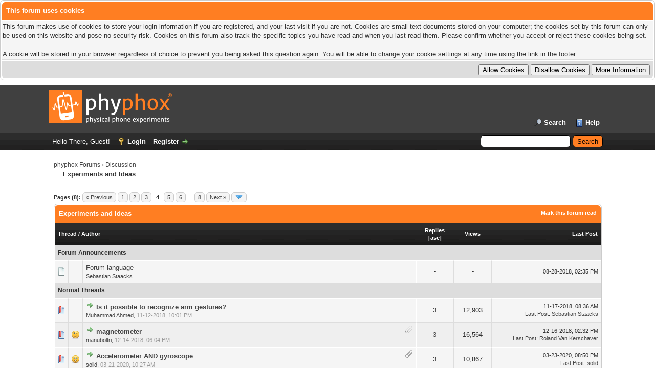

--- FILE ---
content_type: text/html; charset=UTF-8
request_url: https://phyphox.org/forums/forumdisplay.php?fid=4&page=4&datecut=9999&prefix=0&sortby=replies&order=desc
body_size: 9805
content:
<!DOCTYPE html PUBLIC "-//W3C//DTD XHTML 1.0 Transitional//EN" "http://www.w3.org/TR/xhtml1/DTD/xhtml1-transitional.dtd"><!-- start: forumdisplay -->
<html xml:lang="en" lang="en" xmlns="http://www.w3.org/1999/xhtml">
<head>
<title>phyphox Forums - Experiments and Ideas </title>
<!-- start: headerinclude -->
<link rel="alternate" type="application/rss+xml" title="Latest Threads (RSS 2.0)" href="https://phyphox.org/forums/syndication.php" />
<link rel="alternate" type="application/atom+xml" title="Latest Threads (Atom 1.0)" href="https://phyphox.org/forums/syndication.php?type=atom1.0" />
<meta http-equiv="Content-Type" content="text/html; charset=UTF-8" />
<meta http-equiv="Content-Script-Type" content="text/javascript" />
<script type="text/javascript" src="https://phyphox.org/forums/jscripts/jquery.js?ver=1839"></script>
<script type="text/javascript" src="https://phyphox.org/forums/jscripts/jquery.plugins.min.js?ver=1839"></script>
<script type="text/javascript" src="https://phyphox.org/forums/jscripts/general.js?ver=1839"></script>
<script type="text/javascript" src="/phyphoxlinks.js?2020-01-03b"></script>

<link type="text/css" rel="stylesheet" href="https://phyphox.org/forums/cache/themes/theme1/global.css?t=1750673841" />
<link type="text/css" rel="stylesheet" href="https://phyphox.org/forums/cache/themes/theme1/star_ratings.css?t=1750673841" />
<link type="text/css" rel="stylesheet" href="https://phyphox.org/forums/cache/themes/theme1/thread_status.css?t=1750673841" />
<link type="text/css" rel="stylesheet" href="https://phyphox.org/forums/cache/themes/theme1/css3.css?t=1750673841" />
<link type="text/css" rel="stylesheet" href="https://phyphox.org/forums/cache/themes/theme2/color_sun.css?t=1575451087" />

<script type="text/javascript">
<!--
	lang.unknown_error = "An unknown error has occurred.";
	lang.confirm_title = "Please Confirm";
	lang.expcol_collapse = "[-]";
	lang.expcol_expand = "[+]";
	lang.select2_match = "One result is available, press enter to select it.";
	lang.select2_matches = "{1} results are available, use up and down arrow keys to navigate.";
	lang.select2_nomatches = "No matches found";
	lang.select2_inputtooshort_single = "Please enter one or more character";
	lang.select2_inputtooshort_plural = "Please enter {1} or more characters";
	lang.select2_inputtoolong_single = "Please delete one character";
	lang.select2_inputtoolong_plural = "Please delete {1} characters";
	lang.select2_selectiontoobig_single = "You can only select one item";
	lang.select2_selectiontoobig_plural = "You can only select {1} items";
	lang.select2_loadmore = "Loading more results&hellip;";
	lang.select2_searching = "Searching&hellip;";

    var templates = {
		modal: '<div class=\"modal\">\
	<div style=\"overflow-y: auto; max-height: 400px;\">\
		<table border=\"0\" cellspacing=\"0\" cellpadding=\"5\" class=\"tborder\">\
			<tr>\
				<td class=\"thead\"><strong>__title__</strong></td>\
			</tr>\
			<tr>\
				<td class=\"trow1\">__message__</td>\
			</tr>\
			<tr>\
				<td class=\"tfoot\">\
					<div style=\"text-align: center\" class=\"modal_buttons\">__buttons__</div>\
				</td>\
			</tr>\
		</table>\
	</div>\
</div>',
		modal_button: '<input type=\"submit\" class=\"button\" value=\"__title__\"/>&nbsp;'
    };
	
	var cookieDomain = ".phyphox.org";
	var cookiePath = "/forums/";
	var cookiePrefix = "";
	var cookieSecureFlag = "1";
	var deleteevent_confirm = "Are you sure you want to delete this event?";
	var removeattach_confirm = "Are you sure you want to remove the selected attachment from this post?";
	var loading_text = 'Loading. <br />Please Wait&hellip;';
	var saving_changes = 'Saving changes&hellip;';
	var use_xmlhttprequest = "1";
	var my_post_key = "50724256db5fa1f8adbbbb837f9d5db8";
	var rootpath = "https://phyphox.org/forums";
	var imagepath = "https://phyphox.org/forums/images";
  	var yes_confirm = "Yes";
	var no_confirm = "No";
	var MyBBEditor = null;
	var spinner_image = "https://phyphox.org/forums/images/spinner.gif";
	var spinner = "<img src='" + spinner_image +"' alt='' />";
	var modal_zindex = 9999;
// -->
</script>
<!-- end: headerinclude -->
<!-- start: forumdisplay_rssdiscovery -->
<link rel="alternate" type="application/rss+xml" title="Latest Threads in Experiments and Ideas (RSS 2.0)" href="https://phyphox.org/forums/syndication.php?fid=4" />
<link rel="alternate" type="application/atom+xml" title="Latest Threads in Experiments and Ideas (Atom 1.0)" href="https://phyphox.org/forums/syndication.php?type=atom1.0&amp;fid=4" />
<!-- end: forumdisplay_rssdiscovery -->
<script type="text/javascript">
<!--
	lang.no_new_posts = "Forum Contains No New Posts";
	lang.click_mark_read = "Click to mark this forum as read";
	lang.inline_edit_description = "(Click and hold to edit)";
	lang.post_fetch_error = "There was an error fetching the posts.";
// -->
</script>
<!-- jeditable (jquery) -->
<script type="text/javascript" src="https://phyphox.org/forums/jscripts/jeditable/jeditable.min.js"></script>
<script type="text/javascript" src="https://phyphox.org/forums/jscripts/inline_edit.js?ver=1821"></script>
</head>
<body>
<!-- start: header -->
<!-- start: cookielaw_header -->
<script type="text/javascript">
jQuery(document).ready(function() {
	jQuery('#cookies .cookielaw_disallow').click(function() {
		if(!confirm('Are you sure you want to disallow cookies?'+'\r\n\r\n'+'It will mean you will be unable to log in to the forum, and will restrict functionality when browsing as a guest.'))
		{
			return false;
		}
	});
});
</script>
<div id="cookies" style="width: 100%; text-align: left; margin-bottom: 10px;">
	<form action="https://phyphox.org/forums/misc.php?action=cookielaw_change" method="post">
		<table border="0" class="tborder">
			<tr>		
				<td class="thead"><strong>This forum uses cookies</strong></td>
			</tr>
			<tr>		
				<td class="trow1">This forum makes use of cookies to store your login information if you are registered, and your last visit if you are not. Cookies are small text documents stored on your computer; the cookies set by this forum can only be used on this website and pose no security risk. Cookies on this forum also track the specific topics you have read and when you last read them. Please confirm whether you accept or reject these cookies being set.<br /><br />A cookie will be stored in your browser regardless of choice to prevent you being asked this question again. You will be able to change your cookie settings at any time using the link in the footer.</td>
			</tr>
			<tr>		
				<td class="tfoot"><div class="float_right"><!-- start: cookielaw_buttons_opt -->
<input type="submit" name="allow" value="Allow Cookies" /> <input type="submit" name="disallow" class="cookielaw_disallow" value="Disallow Cookies" /><!-- start: cookielaw_button_more_info -->
<input type="submit" name="more_info" value="More Information" />
<!-- end: cookielaw_button_more_info --><input type="hidden" name="my_post_key" value="50724256db5fa1f8adbbbb837f9d5db8" />
<!-- end: cookielaw_buttons_opt --></div></td>
			</tr>
		</table>
	</form>
</div>
<!-- end: cookielaw_header --><div id="container">
		<a name="top" id="top"></a>
		<div id="header">
			<div id="logo">
				<div class="wrapper">
					<a href="https://phyphox.org/forums/index.php"><img src="https://phyphox.org/forums/images/phyphox_dark_240.png" alt="phyphox Forums" title="phyphox Forums" /></a>
					<ul class="menu top_links">
						
						<!-- start: header_menu_search -->
<li><a href="https://phyphox.org/forums/search.php" class="search">Search</a></li>
<!-- end: header_menu_search -->
						
						
						<li><a href="https://phyphox.org/forums/misc.php?action=help" class="help">Help</a></li>
					</ul>
				</div>
			</div>
			<div id="panel">
				<div class="upper">
					<div class="wrapper">
						<!-- start: header_quicksearch -->
						<form action="https://phyphox.org/forums/search.php">
						<fieldset id="search">
							<input name="keywords" type="text" class="textbox" />
							<input value="Search" type="submit" class="button" />
							<input type="hidden" name="action" value="do_search" />
							<input type="hidden" name="postthread" value="1" />
						</fieldset>
						</form>
<!-- end: header_quicksearch -->
						<!-- start: header_welcomeblock_guest -->
						<!-- Continuation of div(class="upper") as opened in the header template -->
						<span class="welcome">Hello There, Guest! <a href="https://phyphox.org/forums/member.php?action=login" onclick="$('#quick_login').modal({ fadeDuration: 250, keepelement: true, zIndex: (typeof modal_zindex !== 'undefined' ? modal_zindex : 9999) }); return false;" class="login">Login</a> <a href="https://phyphox.org/forums/member.php?action=register" class="register">Register</a></span>
					</div>
				</div>
				<div class="modal" id="quick_login" style="display: none;">
					<form method="post" action="https://phyphox.org/forums/member.php">
						<input name="action" type="hidden" value="do_login" />
						<input name="url" type="hidden" value="" />
						<input name="quick_login" type="hidden" value="1" />
						<input name="my_post_key" type="hidden" value="50724256db5fa1f8adbbbb837f9d5db8" />
						<table width="100%" cellspacing="0" cellpadding="5" border="0" class="tborder">
							<tr>
								<td class="thead" colspan="2"><strong>Login</strong></td>
							</tr>
							<!-- start: header_welcomeblock_guest_login_modal -->
<tr>
	<td class="trow1" width="25%"><strong>Username/Email:</strong></td>
	<td class="trow1"><input name="quick_username" id="quick_login_username" type="text" value="" class="textbox initial_focus" /></td>
</tr>
<tr>
	<td class="trow2"><strong>Password:</strong></td>
	<td class="trow2">
		<input name="quick_password" id="quick_login_password" type="password" value="" class="textbox" /><br />
		<a href="https://phyphox.org/forums/member.php?action=lostpw" class="lost_password">Lost Password?</a>
	</td>
</tr>
<tr>
	<td class="trow1">&nbsp;</td>
	<td class="trow1 remember_me">
		<input name="quick_remember" id="quick_login_remember" type="checkbox" value="yes" class="checkbox" checked="checked" />
		<label for="quick_login_remember">Remember me</label>
	</td>
</tr>
<tr>
	<td class="trow2" colspan="2">
		<div align="center"><input name="submit" type="submit" class="button" value="Login" /></div>
	</td>
</tr>
<!-- end: header_welcomeblock_guest_login_modal -->
						</table>
					</form>
				</div>
				<script type="text/javascript">
					$("#quick_login input[name='url']").val($(location).attr('href'));
				</script>
<!-- end: header_welcomeblock_guest -->
					<!-- </div> in header_welcomeblock_member and header_welcomeblock_guest -->
				<!-- </div> in header_welcomeblock_member and header_welcomeblock_guest -->
			</div>
		</div>
		<div id="content">
			<div class="wrapper">
				
				
				
				
				
				
				
				<!-- start: nav -->

<div class="navigation">
<!-- start: nav_bit -->
<a href="https://phyphox.org/forums/index.php">phyphox Forums</a><!-- start: nav_sep -->
&rsaquo;
<!-- end: nav_sep -->
<!-- end: nav_bit --><!-- start: nav_bit -->
<a href="forumdisplay.php?fid=1">Discussion</a>
<!-- end: nav_bit --><!-- start: nav_sep_active -->
<br /><img src="https://phyphox.org/forums/images/nav_bit.png" alt="" />
<!-- end: nav_sep_active --><!-- start: nav_bit_active -->
<span class="active">Experiments and Ideas</span>
<!-- end: nav_bit_active -->
</div>
<!-- end: nav -->
				<br />
<!-- end: header -->




<!-- start: forumdisplay_threadlist -->
<div class="float_left">
	<!-- start: multipage -->
<div class="pagination">
<span class="pages">Pages (8):</span>
<!-- start: multipage_prevpage -->
<a href="forumdisplay.php?fid=4&amp;page=3&amp;sortby=replies" class="pagination_previous">&laquo; Previous</a>
<!-- end: multipage_prevpage --><!-- start: multipage_start -->
<a href="forumdisplay.php?fid=4&amp;sortby=replies" class="pagination_first">1</a> 
<!-- end: multipage_start --><!-- start: multipage_page -->
<a href="forumdisplay.php?fid=4&amp;page=2&amp;sortby=replies" class="pagination_page">2</a>
<!-- end: multipage_page --><!-- start: multipage_page -->
<a href="forumdisplay.php?fid=4&amp;page=3&amp;sortby=replies" class="pagination_page">3</a>
<!-- end: multipage_page --><!-- start: multipage_page_current -->
 <span class="pagination_current">4</span>
<!-- end: multipage_page_current --><!-- start: multipage_page -->
<a href="forumdisplay.php?fid=4&amp;page=5&amp;sortby=replies" class="pagination_page">5</a>
<!-- end: multipage_page --><!-- start: multipage_page -->
<a href="forumdisplay.php?fid=4&amp;page=6&amp;sortby=replies" class="pagination_page">6</a>
<!-- end: multipage_page --><!-- start: multipage_end -->
&hellip;  <a href="forumdisplay.php?fid=4&amp;page=8&amp;sortby=replies" class="pagination_last">8</a>
<!-- end: multipage_end --><!-- start: multipage_nextpage -->
<a href="forumdisplay.php?fid=4&amp;page=5&amp;sortby=replies" class="pagination_next">Next &raquo;</a>
<!-- end: multipage_nextpage --><!-- start: multipage_jump_page -->
<div class="popup_menu drop_go_page" style="display: none;">
	<form action="forumdisplay.php?fid=4&amp;sortby=replies" method="post">
		<label for="page">Jump to page:</label> <input type="number" class="textbox" name="page" value="4" size="4" min="1" max="8" />
		<input type="submit" class="button" value="Go" />
	</form>
</div>
<a href="javascript:void(0)" class="go_page" title="Jump to page"><img src="https://phyphox.org/forums/images/arrow_down.png" alt="Jump to page" /></a>&nbsp;
<script type="text/javascript">
	var go_page = 'go_page_' + $(".go_page").length;
	$(".go_page").last().attr('id', go_page);
	$(".drop_go_page").last().attr('id', go_page + '_popup');
	$('#' + go_page).popupMenu(false).on('click', function() {
		var drop_go_page = $(this).prev('.drop_go_page');
		if (drop_go_page.is(':visible')) {
			drop_go_page.find('.textbox').trigger('focus');
		}
	});
</script>
<!-- end: multipage_jump_page -->
</div>
<!-- end: multipage -->
</div>
<div class="float_right">
	
</div>
<table border="0" cellspacing="0" cellpadding="5" class="tborder clear">
	<tr>
		<td class="thead" colspan="6">
			<div class="float_right">
				<span class="smalltext"><strong><a href="misc.php?action=markread&amp;fid=4">Mark this forum read</a></strong></span>
			</div>
			<div>
				<strong>Experiments and Ideas</strong>
			</div>
		</td>
	</tr>
	<tr>
		<td class="tcat" colspan="3" width="66%"><span class="smalltext"><strong><a href="forumdisplay.php?fid=4&amp;page=4&amp;datecut=9999&amp;prefix=0&amp;sortby=subject&amp;order=asc">Thread</a>  / <a href="forumdisplay.php?fid=4&amp;page=4&amp;datecut=9999&amp;prefix=0&amp;sortby=starter&amp;order=asc">Author</a> </strong></span></td>
		<td class="tcat" align="center" width="7%"><span class="smalltext"><strong><a href="forumdisplay.php?fid=4&amp;page=4&amp;datecut=9999&amp;prefix=0&amp;sortby=replies&amp;order=desc">Replies</a> <!-- start: forumdisplay_orderarrow -->
<span class="smalltext">[<a href="forumdisplay.php?fid=4&amp;page=4&amp;datecut=9999&amp;prefix=0&amp;sortby=replies&amp;order=asc">asc</a>]</span>
<!-- end: forumdisplay_orderarrow --></strong></span></td>
		<td class="tcat" align="center" width="7%"><span class="smalltext"><strong><a href="forumdisplay.php?fid=4&amp;page=4&amp;datecut=9999&amp;prefix=0&amp;sortby=views&amp;order=desc">Views</a> </strong></span></td>
		
		<td class="tcat" align="right" width="20%"><span class="smalltext"><strong><a href="forumdisplay.php?fid=4&amp;page=4&amp;datecut=9999&amp;prefix=0&amp;sortby=lastpost&amp;order=desc">Last Post</a> </strong></span></td>
		
	</tr>
	
	<!-- start: forumdisplay_announcements -->
<tr>
<td class="trow_sep" colspan="6">Forum Announcements</td>
</tr>
<!-- start: forumdisplay_announcements_announcement -->
<tr>
<td align="center" class="trow1 forumdisplay_announcement" width="2%"><span class="thread_status folder">&nbsp;</span></td>
<td align="center" class="trow1 forumdisplay_announcement" width="2%">&nbsp;</td>
<td class="trow1 forumdisplay_announcement">
	<a href="announcements.php?aid=1" class="subject_old">Forum language</a>
	<div class="author smalltext"><a href="https://phyphox.org/forums/member.php?action=profile&amp;uid=1">Sebastian Staacks</a></div>
</td>
<td align="center" class="trow1 forumdisplay_announcement">-</td>
<td align="center" class="trow1 forumdisplay_announcement">-</td>

<td class="trow1 forumdisplay_announcement" style="white-space: nowrap; text-align: right"><span class="smalltext">08-28-2018, 02:35 PM</span></td>

</tr>
<!-- end: forumdisplay_announcements_announcement -->
<!-- end: forumdisplay_announcements -->
	<!-- start: forumdisplay_threads_sep -->
<tr>
<td class="trow_sep" colspan="6">Normal Threads</td>
</tr>
<!-- end: forumdisplay_threads_sep --><!-- start: forumdisplay_thread -->
<tr class="inline_row">
	<td align="center" class="trow1 forumdisplay_regular" width="2%"><span class="thread_status newhotfolder" title="New posts. Hot thread.">&nbsp;</span></td>
	<td align="center" class="trow1 forumdisplay_regular" width="2%">&nbsp;</td>
	<td class="trow1 forumdisplay_regular">
		
		<div>
          <span> <!-- start: forumdisplay_thread_gotounread -->
<a href="showthread.php?tid=76&amp;action=newpost"><img src="https://phyphox.org/forums/images/jump.png" alt="Go to first unread post" title="Go to first unread post" /></a> 
<!-- end: forumdisplay_thread_gotounread --><span class=" subject_new" id="tid_76"><a href="showthread.php?tid=76">Is it possible to recognize arm gestures?</a></span></span>
			<div><span class="author smalltext"><a href="https://phyphox.org/forums/member.php?action=profile&amp;uid=82">Muhammad Ahmed</a>, </span><span class="thread_start_datetime smalltext">11-12-2018, 10:01 PM</span></div>
		</div>
	</td>
	<td align="center" class="trow1 forumdisplay_regular"><a href="https://phyphox.org/forums/misc.php?action=whoposted&tid=76" onclick="MyBB.whoPosted(76); return false;">3</a></td>
	<td align="center" class="trow1 forumdisplay_regular">12,903</td>
	
	<td class="trow1 forumdisplay_regular" style="white-space: nowrap; text-align: right;">
		<span class="lastpost smalltext">11-17-2018, 08:36 AM<br />
		<a href="showthread.php?tid=76&amp;action=lastpost">Last Post</a>: <a href="https://phyphox.org/forums/member.php?action=profile&amp;uid=1">Sebastian Staacks</a></span>
	</td>

</tr>
<!-- end: forumdisplay_thread --><!-- start: forumdisplay_thread -->
<tr class="inline_row">
	<td align="center" class="trow2 forumdisplay_regular" width="2%"><span class="thread_status newhotfolder" title="New posts. Hot thread.">&nbsp;</span></td>
	<td align="center" class="trow2 forumdisplay_regular" width="2%"><!-- start: forumdisplay_thread_icon -->
<img src="images/icons/wink.png" alt="Wink" title="Wink" />
<!-- end: forumdisplay_thread_icon --></td>
	<td class="trow2 forumdisplay_regular">
		<!-- start: forumdisplay_thread_attachment_count -->
<div class="float_right"><img src="https://phyphox.org/forums/images/paperclip.png" alt="" title="This thread contains 1 attachment." /></div>
<!-- end: forumdisplay_thread_attachment_count -->
		<div>
          <span> <!-- start: forumdisplay_thread_gotounread -->
<a href="showthread.php?tid=111&amp;action=newpost"><img src="https://phyphox.org/forums/images/jump.png" alt="Go to first unread post" title="Go to first unread post" /></a> 
<!-- end: forumdisplay_thread_gotounread --><span class=" subject_new" id="tid_111"><a href="showthread.php?tid=111">magnetometer</a></span></span>
			<div><span class="author smalltext"><a href="https://phyphox.org/forums/member.php?action=profile&amp;uid=118">manuboltri</a>, </span><span class="thread_start_datetime smalltext">12-14-2018, 06:04 PM</span></div>
		</div>
	</td>
	<td align="center" class="trow2 forumdisplay_regular"><a href="https://phyphox.org/forums/misc.php?action=whoposted&tid=111" onclick="MyBB.whoPosted(111); return false;">3</a></td>
	<td align="center" class="trow2 forumdisplay_regular">16,564</td>
	
	<td class="trow2 forumdisplay_regular" style="white-space: nowrap; text-align: right;">
		<span class="lastpost smalltext">12-16-2018, 02:32 PM<br />
		<a href="showthread.php?tid=111&amp;action=lastpost">Last Post</a>: <a href="https://phyphox.org/forums/member.php?action=profile&amp;uid=4">Roland Van Kerschaver</a></span>
	</td>

</tr>
<!-- end: forumdisplay_thread --><!-- start: forumdisplay_thread -->
<tr class="inline_row">
	<td align="center" class="trow1 forumdisplay_regular" width="2%"><span class="thread_status newhotfolder" title="New posts. Hot thread.">&nbsp;</span></td>
	<td align="center" class="trow1 forumdisplay_regular" width="2%"><!-- start: forumdisplay_thread_icon -->
<img src="images/icons/shocked.png" alt="Shocked" title="Shocked" />
<!-- end: forumdisplay_thread_icon --></td>
	<td class="trow1 forumdisplay_regular">
		<!-- start: forumdisplay_thread_attachment_count -->
<div class="float_right"><img src="https://phyphox.org/forums/images/paperclip.png" alt="" title="This thread contains 3 attachments." /></div>
<!-- end: forumdisplay_thread_attachment_count -->
		<div>
          <span> <!-- start: forumdisplay_thread_gotounread -->
<a href="showthread.php?tid=727&amp;action=newpost"><img src="https://phyphox.org/forums/images/jump.png" alt="Go to first unread post" title="Go to first unread post" /></a> 
<!-- end: forumdisplay_thread_gotounread --><span class=" subject_new" id="tid_727"><a href="showthread.php?tid=727">Accelerometer AND gyroscope</a></span></span>
			<div><span class="author smalltext"><a href="https://phyphox.org/forums/member.php?action=profile&amp;uid=791">solid</a>, </span><span class="thread_start_datetime smalltext">03-21-2020, 10:27 AM</span></div>
		</div>
	</td>
	<td align="center" class="trow1 forumdisplay_regular"><a href="https://phyphox.org/forums/misc.php?action=whoposted&tid=727" onclick="MyBB.whoPosted(727); return false;">3</a></td>
	<td align="center" class="trow1 forumdisplay_regular">10,867</td>
	
	<td class="trow1 forumdisplay_regular" style="white-space: nowrap; text-align: right;">
		<span class="lastpost smalltext">03-23-2020, 08:50 PM<br />
		<a href="showthread.php?tid=727&amp;action=lastpost">Last Post</a>: <a href="https://phyphox.org/forums/member.php?action=profile&amp;uid=791">solid</a></span>
	</td>

</tr>
<!-- end: forumdisplay_thread --><!-- start: forumdisplay_thread -->
<tr class="inline_row">
	<td align="center" class="trow2 forumdisplay_regular" width="2%"><span class="thread_status newhotfolder" title="New posts. Hot thread.">&nbsp;</span></td>
	<td align="center" class="trow2 forumdisplay_regular" width="2%">&nbsp;</td>
	<td class="trow2 forumdisplay_regular">
		
		<div>
          <span> <!-- start: forumdisplay_thread_gotounread -->
<a href="showthread.php?tid=699&amp;action=newpost"><img src="https://phyphox.org/forums/images/jump.png" alt="Go to first unread post" title="Go to first unread post" /></a> 
<!-- end: forumdisplay_thread_gotounread --><span class=" subject_new" id="tid_699"><a href="showthread.php?tid=699">Acoustic Ruler</a></span></span>
			<div><span class="author smalltext"><a href="https://phyphox.org/forums/member.php?action=profile&amp;uid=1216">discgolfer</a>, </span><span class="thread_start_datetime smalltext">03-03-2020, 07:31 AM</span></div>
		</div>
	</td>
	<td align="center" class="trow2 forumdisplay_regular"><a href="https://phyphox.org/forums/misc.php?action=whoposted&tid=699" onclick="MyBB.whoPosted(699); return false;">3</a></td>
	<td align="center" class="trow2 forumdisplay_regular">11,055</td>
	
	<td class="trow2 forumdisplay_regular" style="white-space: nowrap; text-align: right;">
		<span class="lastpost smalltext">03-05-2020, 03:18 PM<br />
		<a href="showthread.php?tid=699&amp;action=lastpost">Last Post</a>: <a href="https://phyphox.org/forums/member.php?action=profile&amp;uid=1">Sebastian Staacks</a></span>
	</td>

</tr>
<!-- end: forumdisplay_thread --><!-- start: forumdisplay_thread -->
<tr class="inline_row">
	<td align="center" class="trow1 forumdisplay_regular" width="2%"><span class="thread_status newhotfolder" title="New posts. Hot thread.">&nbsp;</span></td>
	<td align="center" class="trow1 forumdisplay_regular" width="2%"><!-- start: forumdisplay_thread_icon -->
<img src="images/icons/shocked.png" alt="Shocked" title="Shocked" />
<!-- end: forumdisplay_thread_icon --></td>
	<td class="trow1 forumdisplay_regular">
		<!-- start: forumdisplay_thread_attachment_count -->
<div class="float_right"><img src="https://phyphox.org/forums/images/paperclip.png" alt="" title="This thread contains 7 attachments." /></div>
<!-- end: forumdisplay_thread_attachment_count -->
		<div>
          <span> <!-- start: forumdisplay_thread_gotounread -->
<a href="showthread.php?tid=891&amp;action=newpost"><img src="https://phyphox.org/forums/images/jump.png" alt="Go to first unread post" title="Go to first unread post" /></a> 
<!-- end: forumdisplay_thread_gotounread --><span class=" subject_new" id="tid_891"><a href="showthread.php?tid=891">Bifilar ballistic pendulum and accelerometer</a></span></span>
			<div><span class="author smalltext"><a href="https://phyphox.org/forums/member.php?action=profile&amp;uid=791">solid</a>, </span><span class="thread_start_datetime smalltext">06-14-2020, 07:38 AM</span></div>
		</div>
	</td>
	<td align="center" class="trow1 forumdisplay_regular"><a href="https://phyphox.org/forums/misc.php?action=whoposted&tid=891" onclick="MyBB.whoPosted(891); return false;">3</a></td>
	<td align="center" class="trow1 forumdisplay_regular">11,740</td>
	
	<td class="trow1 forumdisplay_regular" style="white-space: nowrap; text-align: right;">
		<span class="lastpost smalltext">06-14-2020, 05:48 PM<br />
		<a href="showthread.php?tid=891&amp;action=lastpost">Last Post</a>: <a href="https://phyphox.org/forums/member.php?action=profile&amp;uid=1349">Jens Noriʇzsɔɥ</a></span>
	</td>

</tr>
<!-- end: forumdisplay_thread --><!-- start: forumdisplay_thread -->
<tr class="inline_row">
	<td align="center" class="trow2 forumdisplay_regular" width="2%"><span class="thread_status newhotfolder" title="New posts. Hot thread.">&nbsp;</span></td>
	<td align="center" class="trow2 forumdisplay_regular" width="2%">&nbsp;</td>
	<td class="trow2 forumdisplay_regular">
		<!-- start: forumdisplay_thread_attachment_count -->
<div class="float_right"><img src="https://phyphox.org/forums/images/paperclip.png" alt="" title="This thread contains 3 attachments." /></div>
<!-- end: forumdisplay_thread_attachment_count -->
		<div>
          <span> <!-- start: forumdisplay_thread_gotounread -->
<a href="showthread.php?tid=1100&amp;action=newpost"><img src="https://phyphox.org/forums/images/jump.png" alt="Go to first unread post" title="Go to first unread post" /></a> 
<!-- end: forumdisplay_thread_gotounread --><span class=" subject_new" id="tid_1100"><a href="showthread.php?tid=1100">Kundt's tube</a></span></span>
			<div><span class="author smalltext"><a href="https://phyphox.org/forums/member.php?action=profile&amp;uid=2217">Prof2fisic</a>, </span><span class="thread_start_datetime smalltext">10-12-2020, 02:09 PM</span></div>
		</div>
	</td>
	<td align="center" class="trow2 forumdisplay_regular"><a href="https://phyphox.org/forums/misc.php?action=whoposted&tid=1100" onclick="MyBB.whoPosted(1100); return false;">3</a></td>
	<td align="center" class="trow2 forumdisplay_regular">10,298</td>
	
	<td class="trow2 forumdisplay_regular" style="white-space: nowrap; text-align: right;">
		<span class="lastpost smalltext">12-17-2020, 12:26 PM<br />
		<a href="showthread.php?tid=1100&amp;action=lastpost">Last Post</a>: <a href="https://phyphox.org/forums/member.php?action=profile&amp;uid=791">solid</a></span>
	</td>

</tr>
<!-- end: forumdisplay_thread --><!-- start: forumdisplay_thread -->
<tr class="inline_row">
	<td align="center" class="trow1 forumdisplay_regular" width="2%"><span class="thread_status newhotfolder" title="New posts. Hot thread.">&nbsp;</span></td>
	<td align="center" class="trow1 forumdisplay_regular" width="2%">&nbsp;</td>
	<td class="trow1 forumdisplay_regular">
		
		<div>
          <span> <!-- start: forumdisplay_thread_gotounread -->
<a href="showthread.php?tid=1193&amp;action=newpost"><img src="https://phyphox.org/forums/images/jump.png" alt="Go to first unread post" title="Go to first unread post" /></a> 
<!-- end: forumdisplay_thread_gotounread --><span class=" subject_new" id="tid_1193"><a href="showthread.php?tid=1193">Relating FFT magnitude to dBSPL</a></span></span>
			<div><span class="author smalltext"><a href="https://phyphox.org/forums/member.php?action=profile&amp;uid=2433">Catherine Julian</a>, </span><span class="thread_start_datetime smalltext">11-21-2020, 10:34 PM</span></div>
		</div>
	</td>
	<td align="center" class="trow1 forumdisplay_regular"><a href="https://phyphox.org/forums/misc.php?action=whoposted&tid=1193" onclick="MyBB.whoPosted(1193); return false;">3</a></td>
	<td align="center" class="trow1 forumdisplay_regular">11,763</td>
	
	<td class="trow1 forumdisplay_regular" style="white-space: nowrap; text-align: right;">
		<span class="lastpost smalltext">11-23-2020, 08:56 PM<br />
		<a href="showthread.php?tid=1193&amp;action=lastpost">Last Post</a>: <a href="https://phyphox.org/forums/member.php?action=profile&amp;uid=1349">Jens Noriʇzsɔɥ</a></span>
	</td>

</tr>
<!-- end: forumdisplay_thread --><!-- start: forumdisplay_thread -->
<tr class="inline_row">
	<td align="center" class="trow2 forumdisplay_regular" width="2%"><span class="thread_status newhotfolder" title="New posts. Hot thread.">&nbsp;</span></td>
	<td align="center" class="trow2 forumdisplay_regular" width="2%">&nbsp;</td>
	<td class="trow2 forumdisplay_regular">
		<!-- start: forumdisplay_thread_attachment_count -->
<div class="float_right"><img src="https://phyphox.org/forums/images/paperclip.png" alt="" title="This thread contains 1 attachment." /></div>
<!-- end: forumdisplay_thread_attachment_count -->
		<div>
          <span> <!-- start: forumdisplay_thread_gotounread -->
<a href="showthread.php?tid=1346&amp;action=newpost"><img src="https://phyphox.org/forums/images/jump.png" alt="Go to first unread post" title="Go to first unread post" /></a> 
<!-- end: forumdisplay_thread_gotounread --><span class=" subject_new" id="tid_1346"><a href="showthread.php?tid=1346">Boiling point of liquefied gases with Arduino and PhyPhox</a></span></span>
			<div><span class="author smalltext"><a href="https://phyphox.org/forums/member.php?action=profile&amp;uid=2905">Aewolframio</a>, </span><span class="thread_start_datetime smalltext">05-06-2021, 11:08 PM</span></div>
		</div>
	</td>
	<td align="center" class="trow2 forumdisplay_regular"><a href="https://phyphox.org/forums/misc.php?action=whoposted&tid=1346" onclick="MyBB.whoPosted(1346); return false;">3</a></td>
	<td align="center" class="trow2 forumdisplay_regular">8,789</td>
	
	<td class="trow2 forumdisplay_regular" style="white-space: nowrap; text-align: right;">
		<span class="lastpost smalltext">05-26-2021, 06:47 PM<br />
		<a href="showthread.php?tid=1346&amp;action=lastpost">Last Post</a>: <a href="https://phyphox.org/forums/member.php?action=profile&amp;uid=2905">Aewolframio</a></span>
	</td>

</tr>
<!-- end: forumdisplay_thread --><!-- start: forumdisplay_thread -->
<tr class="inline_row">
	<td align="center" class="trow1 forumdisplay_regular" width="2%"><span class="thread_status newhotfolder" title="New posts. Hot thread.">&nbsp;</span></td>
	<td align="center" class="trow1 forumdisplay_regular" width="2%">&nbsp;</td>
	<td class="trow1 forumdisplay_regular">
		<!-- start: forumdisplay_thread_attachment_count -->
<div class="float_right"><img src="https://phyphox.org/forums/images/paperclip.png" alt="" title="This thread contains 7 attachments." /></div>
<!-- end: forumdisplay_thread_attachment_count -->
		<div>
          <span> <!-- start: forumdisplay_thread_gotounread -->
<a href="showthread.php?tid=1486&amp;action=newpost"><img src="https://phyphox.org/forums/images/jump.png" alt="Go to first unread post" title="Go to first unread post" /></a> 
<!-- end: forumdisplay_thread_gotounread --><span class=" subject_new" id="tid_1486"><a href="showthread.php?tid=1486">sensor statistics + nano 33 ble sense</a></span></span>
			<div><span class="author smalltext"><a href="https://phyphox.org/forums/member.php?action=profile&amp;uid=3402">andrea.colonna</a>, </span><span class="thread_start_datetime smalltext">12-19-2021, 05:08 PM</span></div>
		</div>
	</td>
	<td align="center" class="trow1 forumdisplay_regular"><a href="https://phyphox.org/forums/misc.php?action=whoposted&tid=1486" onclick="MyBB.whoPosted(1486); return false;">3</a></td>
	<td align="center" class="trow1 forumdisplay_regular">7,785</td>
	
	<td class="trow1 forumdisplay_regular" style="white-space: nowrap; text-align: right;">
		<span class="lastpost smalltext">12-20-2021, 04:01 PM<br />
		<a href="showthread.php?tid=1486&amp;action=lastpost">Last Post</a>: <a href="https://phyphox.org/forums/member.php?action=profile&amp;uid=3402">andrea.colonna</a></span>
	</td>

</tr>
<!-- end: forumdisplay_thread --><!-- start: forumdisplay_thread -->
<tr class="inline_row">
	<td align="center" class="trow2 forumdisplay_regular" width="2%"><span class="thread_status newhotfolder" title="New posts. Hot thread.">&nbsp;</span></td>
	<td align="center" class="trow2 forumdisplay_regular" width="2%"><!-- start: forumdisplay_thread_icon -->
<img src="images/icons/photo.png" alt="Photo" title="Photo" />
<!-- end: forumdisplay_thread_icon --></td>
	<td class="trow2 forumdisplay_regular">
		
		<div>
          <span> <!-- start: forumdisplay_thread_gotounread -->
<a href="showthread.php?tid=1516&amp;action=newpost"><img src="https://phyphox.org/forums/images/jump.png" alt="Go to first unread post" title="Go to first unread post" /></a> 
<!-- end: forumdisplay_thread_gotounread --><span class=" subject_new" id="tid_1516"><a href="showthread.php?tid=1516">Help with button</a></span></span>
			<div><span class="author smalltext"><a href="https://phyphox.org/forums/member.php?action=profile&amp;uid=12">d.girardi</a>, </span><span class="thread_start_datetime smalltext">02-11-2022, 04:24 PM</span></div>
		</div>
	</td>
	<td align="center" class="trow2 forumdisplay_regular"><a href="https://phyphox.org/forums/misc.php?action=whoposted&tid=1516" onclick="MyBB.whoPosted(1516); return false;">3</a></td>
	<td align="center" class="trow2 forumdisplay_regular">7,554</td>
	
	<td class="trow2 forumdisplay_regular" style="white-space: nowrap; text-align: right;">
		<span class="lastpost smalltext">02-11-2022, 10:41 PM<br />
		<a href="showthread.php?tid=1516&amp;action=lastpost">Last Post</a>: <a href="https://phyphox.org/forums/member.php?action=profile&amp;uid=1349">Jens Noriʇzsɔɥ</a></span>
	</td>

</tr>
<!-- end: forumdisplay_thread --><!-- start: forumdisplay_thread -->
<tr class="inline_row">
	<td align="center" class="trow1 forumdisplay_regular" width="2%"><span class="thread_status newhotfolder" title="New posts. Hot thread.">&nbsp;</span></td>
	<td align="center" class="trow1 forumdisplay_regular" width="2%">&nbsp;</td>
	<td class="trow1 forumdisplay_regular">
		
		<div>
          <span> <!-- start: forumdisplay_thread_gotounread -->
<a href="showthread.php?tid=1570&amp;action=newpost"><img src="https://phyphox.org/forums/images/jump.png" alt="Go to first unread post" title="Go to first unread post" /></a> 
<!-- end: forumdisplay_thread_gotounread --><span class=" subject_new" id="tid_1570"><a href="showthread.php?tid=1570">怎么在斜面上测量合加速度和μ</a></span></span>
			<div><span class="author smalltext"><a href="https://phyphox.org/forums/member.php?action=profile&amp;uid=3823">林烨大宝贝</a>, </span><span class="thread_start_datetime smalltext">06-04-2022, 03:36 PM</span></div>
		</div>
	</td>
	<td align="center" class="trow1 forumdisplay_regular"><a href="https://phyphox.org/forums/misc.php?action=whoposted&tid=1570" onclick="MyBB.whoPosted(1570); return false;">3</a></td>
	<td align="center" class="trow1 forumdisplay_regular">7,751</td>
	
	<td class="trow1 forumdisplay_regular" style="white-space: nowrap; text-align: right;">
		<span class="lastpost smalltext">08-11-2022, 05:33 PM<br />
		<a href="showthread.php?tid=1570&amp;action=lastpost">Last Post</a>: <a href="https://phyphox.org/forums/member.php?action=profile&amp;uid=1349">Jens Noriʇzsɔɥ</a></span>
	</td>

</tr>
<!-- end: forumdisplay_thread --><!-- start: forumdisplay_thread -->
<tr class="inline_row">
	<td align="center" class="trow2 forumdisplay_regular" width="2%"><span class="thread_status newhotfolder" title="New posts. Hot thread.">&nbsp;</span></td>
	<td align="center" class="trow2 forumdisplay_regular" width="2%">&nbsp;</td>
	<td class="trow2 forumdisplay_regular">
		<!-- start: forumdisplay_thread_attachment_count -->
<div class="float_right"><img src="https://phyphox.org/forums/images/paperclip.png" alt="" title="This thread contains 2 attachments." /></div>
<!-- end: forumdisplay_thread_attachment_count -->
		<div>
          <span> <!-- start: forumdisplay_thread_gotounread -->
<a href="showthread.php?tid=1753&amp;action=newpost"><img src="https://phyphox.org/forums/images/jump.png" alt="Go to first unread post" title="Go to first unread post" /></a> 
<!-- end: forumdisplay_thread_gotounread --><span class=" subject_new" id="tid_1753"><a href="showthread.php?tid=1753">Start, stop: red lines and background</a></span></span>
			<div><span class="author smalltext"><a href="https://phyphox.org/forums/member.php?action=profile&amp;uid=523">scspaeth</a>, </span><span class="thread_start_datetime smalltext">06-05-2023, 08:19 PM</span></div>
		</div>
	</td>
	<td align="center" class="trow2 forumdisplay_regular"><a href="https://phyphox.org/forums/misc.php?action=whoposted&tid=1753" onclick="MyBB.whoPosted(1753); return false;">3</a></td>
	<td align="center" class="trow2 forumdisplay_regular">5,724</td>
	
	<td class="trow2 forumdisplay_regular" style="white-space: nowrap; text-align: right;">
		<span class="lastpost smalltext">06-06-2023, 12:18 PM<br />
		<a href="showthread.php?tid=1753&amp;action=lastpost">Last Post</a>: <a href="https://phyphox.org/forums/member.php?action=profile&amp;uid=523">scspaeth</a></span>
	</td>

</tr>
<!-- end: forumdisplay_thread --><!-- start: forumdisplay_thread -->
<tr class="inline_row">
	<td align="center" class="trow1 forumdisplay_regular" width="2%"><span class="thread_status newhotfolder" title="New posts. Hot thread.">&nbsp;</span></td>
	<td align="center" class="trow1 forumdisplay_regular" width="2%">&nbsp;</td>
	<td class="trow1 forumdisplay_regular">
		<!-- start: forumdisplay_thread_attachment_count -->
<div class="float_right"><img src="https://phyphox.org/forums/images/paperclip.png" alt="" title="This thread contains 1 attachment." /></div>
<!-- end: forumdisplay_thread_attachment_count -->
		<div>
          <span> <!-- start: forumdisplay_thread_gotounread -->
<a href="showthread.php?tid=2030&amp;action=newpost"><img src="https://phyphox.org/forums/images/jump.png" alt="Go to first unread post" title="Go to first unread post" /></a> 
<!-- end: forumdisplay_thread_gotounread --><span class=" subject_new" id="tid_2030"><a href="showthread.php?tid=2030">Morse code decoder</a></span></span>
			<div><span class="author smalltext"><a href="https://phyphox.org/forums/member.php?action=profile&amp;uid=459">neoaliphant</a>, </span><span class="thread_start_datetime smalltext">10-23-2024, 04:47 PM</span></div>
		</div>
	</td>
	<td align="center" class="trow1 forumdisplay_regular"><a href="https://phyphox.org/forums/misc.php?action=whoposted&tid=2030" onclick="MyBB.whoPosted(2030); return false;">3</a></td>
	<td align="center" class="trow1 forumdisplay_regular">5,289</td>
	
	<td class="trow1 forumdisplay_regular" style="white-space: nowrap; text-align: right;">
		<span class="lastpost smalltext">12-13-2025, 01:11 AM<br />
		<a href="showthread.php?tid=2030&amp;action=lastpost">Last Post</a>: <a href="https://phyphox.org/forums/member.php?action=profile&amp;uid=6328">Lathechuck</a></span>
	</td>

</tr>
<!-- end: forumdisplay_thread --><!-- start: forumdisplay_thread -->
<tr class="inline_row">
	<td align="center" class="trow2 forumdisplay_regular" width="2%"><span class="thread_status newhotfolder" title="New posts. Hot thread.">&nbsp;</span></td>
	<td align="center" class="trow2 forumdisplay_regular" width="2%">&nbsp;</td>
	<td class="trow2 forumdisplay_regular">
		
		<div>
          <span> <!-- start: forumdisplay_thread_gotounread -->
<a href="showthread.php?tid=1844&amp;action=newpost"><img src="https://phyphox.org/forums/images/jump.png" alt="Go to first unread post" title="Go to first unread post" /></a> 
<!-- end: forumdisplay_thread_gotounread --><span class=" subject_new" id="tid_1844"><a href="showthread.php?tid=1844">RPM-Meter counter per magnetic pulses over time</a></span></span>
			<div><span class="author smalltext"><a href="https://phyphox.org/forums/member.php?action=profile&amp;uid=3869">bhoney</a>, </span><span class="thread_start_datetime smalltext">12-19-2023, 02:38 PM</span></div>
		</div>
	</td>
	<td align="center" class="trow2 forumdisplay_regular"><a href="https://phyphox.org/forums/misc.php?action=whoposted&tid=1844" onclick="MyBB.whoPosted(1844); return false;">3</a></td>
	<td align="center" class="trow2 forumdisplay_regular">5,597</td>
	
	<td class="trow2 forumdisplay_regular" style="white-space: nowrap; text-align: right;">
		<span class="lastpost smalltext">01-17-2024, 12:59 PM<br />
		<a href="showthread.php?tid=1844&amp;action=lastpost">Last Post</a>: <a href="https://phyphox.org/forums/member.php?action=profile&amp;uid=3869">bhoney</a></span>
	</td>

</tr>
<!-- end: forumdisplay_thread --><!-- start: forumdisplay_thread -->
<tr class="inline_row">
	<td align="center" class="trow1 forumdisplay_regular" width="2%"><span class="thread_status newhotfolder" title="New posts. Hot thread.">&nbsp;</span></td>
	<td align="center" class="trow1 forumdisplay_regular" width="2%"><!-- start: forumdisplay_thread_icon -->
<img src="images/icons/thumbsup.png" alt="Thumbs Up" title="Thumbs Up" />
<!-- end: forumdisplay_thread_icon --></td>
	<td class="trow1 forumdisplay_regular">
		
		<div>
          <span> <!-- start: forumdisplay_thread_gotounread -->
<a href="showthread.php?tid=1879&amp;action=newpost"><img src="https://phyphox.org/forums/images/jump.png" alt="Go to first unread post" title="Go to first unread post" /></a> 
<!-- end: forumdisplay_thread_gotounread --><span class=" subject_new" id="tid_1879"><a href="showthread.php?tid=1879">How to use phyphox to transfer data to the outside device</a></span></span>
			<div><span class="author smalltext"><a href="https://phyphox.org/forums/member.php?action=profile&amp;uid=4920">endsen</a>, </span><span class="thread_start_datetime smalltext">03-19-2024, 10:38 AM</span></div>
		</div>
	</td>
	<td align="center" class="trow1 forumdisplay_regular"><a href="https://phyphox.org/forums/misc.php?action=whoposted&tid=1879" onclick="MyBB.whoPosted(1879); return false;">3</a></td>
	<td align="center" class="trow1 forumdisplay_regular">6,972</td>
	
	<td class="trow1 forumdisplay_regular" style="white-space: nowrap; text-align: right;">
		<span class="lastpost smalltext">03-25-2024, 11:40 AM<br />
		<a href="showthread.php?tid=1879&amp;action=lastpost">Last Post</a>: <a href="https://phyphox.org/forums/member.php?action=profile&amp;uid=1349">Jens Noriʇzsɔɥ</a></span>
	</td>

</tr>
<!-- end: forumdisplay_thread --><!-- start: forumdisplay_thread -->
<tr class="inline_row">
	<td align="center" class="trow2 forumdisplay_regular" width="2%"><span class="thread_status newhotfolder" title="New posts. Hot thread.">&nbsp;</span></td>
	<td align="center" class="trow2 forumdisplay_regular" width="2%">&nbsp;</td>
	<td class="trow2 forumdisplay_regular">
		
		<div>
          <span> <!-- start: forumdisplay_thread_gotounread -->
<a href="showthread.php?tid=2092&amp;action=newpost"><img src="https://phyphox.org/forums/images/jump.png" alt="Go to first unread post" title="Go to first unread post" /></a> 
<!-- end: forumdisplay_thread_gotounread --><span class=" subject_new" id="tid_2092"><a href="showthread.php?tid=2092">Using mobile phone gps to notify location for panic button</a></span></span>
			<div><span class="author smalltext"><a href="https://phyphox.org/forums/member.php?action=profile&amp;uid=5834">kencottrell</a>, </span><span class="thread_start_datetime smalltext">02-07-2025, 06:15 PM</span></div>
		</div>
	</td>
	<td align="center" class="trow2 forumdisplay_regular"><a href="https://phyphox.org/forums/misc.php?action=whoposted&tid=2092" onclick="MyBB.whoPosted(2092); return false;">3</a></td>
	<td align="center" class="trow2 forumdisplay_regular">4,987</td>
	
	<td class="trow2 forumdisplay_regular" style="white-space: nowrap; text-align: right;">
		<span class="lastpost smalltext">02-17-2025, 10:46 PM<br />
		<a href="showthread.php?tid=2092&amp;action=lastpost">Last Post</a>: <a href="https://phyphox.org/forums/member.php?action=profile&amp;uid=1349">Jens Noriʇzsɔɥ</a></span>
	</td>

</tr>
<!-- end: forumdisplay_thread --><!-- start: forumdisplay_thread -->
<tr class="inline_row">
	<td align="center" class="trow1 forumdisplay_regular" width="2%"><span class="thread_status newhotfolder" title="New posts. Hot thread.">&nbsp;</span></td>
	<td align="center" class="trow1 forumdisplay_regular" width="2%">&nbsp;</td>
	<td class="trow1 forumdisplay_regular">
		
		<div>
          <span> <!-- start: forumdisplay_thread_gotounread -->
<a href="showthread.php?tid=750&amp;action=newpost"><img src="https://phyphox.org/forums/images/jump.png" alt="Go to first unread post" title="Go to first unread post" /></a> 
<!-- end: forumdisplay_thread_gotounread --><span class=" subject_new" id="tid_750"><a href="showthread.php?tid=750">multi grpaph</a></span></span>
			<div><span class="author smalltext"><a href="https://phyphox.org/forums/member.php?action=profile&amp;uid=775">julien</a>, </span><span class="thread_start_datetime smalltext">04-05-2020, 06:33 PM</span></div>
		</div>
	</td>
	<td align="center" class="trow1 forumdisplay_regular"><a href="https://phyphox.org/forums/misc.php?action=whoposted&tid=750" onclick="MyBB.whoPosted(750); return false;">2</a></td>
	<td align="center" class="trow1 forumdisplay_regular">7,622</td>
	
	<td class="trow1 forumdisplay_regular" style="white-space: nowrap; text-align: right;">
		<span class="lastpost smalltext">04-06-2020, 09:50 AM<br />
		<a href="showthread.php?tid=750&amp;action=lastpost">Last Post</a>: <a href="https://phyphox.org/forums/member.php?action=profile&amp;uid=775">julien</a></span>
	</td>

</tr>
<!-- end: forumdisplay_thread --><!-- start: forumdisplay_thread -->
<tr class="inline_row">
	<td align="center" class="trow2 forumdisplay_regular" width="2%"><span class="thread_status newhotfolder" title="New posts. Hot thread.">&nbsp;</span></td>
	<td align="center" class="trow2 forumdisplay_regular" width="2%">&nbsp;</td>
	<td class="trow2 forumdisplay_regular">
		
		<div>
          <span> <!-- start: forumdisplay_thread_gotounread -->
<a href="showthread.php?tid=626&amp;action=newpost"><img src="https://phyphox.org/forums/images/jump.png" alt="Go to first unread post" title="Go to first unread post" /></a> 
<!-- end: forumdisplay_thread_gotounread --><span class=" subject_new" id="tid_626"><a href="showthread.php?tid=626">Light sensor notification</a></span></span>
			<div><span class="author smalltext"><a href="https://phyphox.org/forums/member.php?action=profile&amp;uid=1102">PsicoPete</a>, </span><span class="thread_start_datetime smalltext">02-10-2020, 05:30 PM</span></div>
		</div>
	</td>
	<td align="center" class="trow2 forumdisplay_regular"><a href="https://phyphox.org/forums/misc.php?action=whoposted&tid=626" onclick="MyBB.whoPosted(626); return false;">2</a></td>
	<td align="center" class="trow2 forumdisplay_regular">8,494</td>
	
	<td class="trow2 forumdisplay_regular" style="white-space: nowrap; text-align: right;">
		<span class="lastpost smalltext">02-17-2020, 08:54 PM<br />
		<a href="showthread.php?tid=626&amp;action=lastpost">Last Post</a>: <a href="https://phyphox.org/forums/member.php?action=profile&amp;uid=1102">PsicoPete</a></span>
	</td>

</tr>
<!-- end: forumdisplay_thread --><!-- start: forumdisplay_thread -->
<tr class="inline_row">
	<td align="center" class="trow1 forumdisplay_regular" width="2%"><span class="thread_status newhotfolder" title="New posts. Hot thread.">&nbsp;</span></td>
	<td align="center" class="trow1 forumdisplay_regular" width="2%">&nbsp;</td>
	<td class="trow1 forumdisplay_regular">
		
		<div>
          <span> <!-- start: forumdisplay_thread_gotounread -->
<a href="showthread.php?tid=926&amp;action=newpost"><img src="https://phyphox.org/forums/images/jump.png" alt="Go to first unread post" title="Go to first unread post" /></a> 
<!-- end: forumdisplay_thread_gotounread --><span class=" subject_new" id="tid_926"><a href="showthread.php?tid=926">Wątek dla polskich nauczycieli (pl)</a></span></span>
			<div><span class="author smalltext"><a href="https://phyphox.org/forums/member.php?action=profile&amp;uid=1816">piotrtalan</a>, </span><span class="thread_start_datetime smalltext">07-08-2020, 12:51 PM</span></div>
		</div>
	</td>
	<td align="center" class="trow1 forumdisplay_regular"><a href="https://phyphox.org/forums/misc.php?action=whoposted&tid=926" onclick="MyBB.whoPosted(926); return false;">2</a></td>
	<td align="center" class="trow1 forumdisplay_regular">7,218</td>
	
	<td class="trow1 forumdisplay_regular" style="white-space: nowrap; text-align: right;">
		<span class="lastpost smalltext">09-01-2020, 08:09 AM<br />
		<a href="showthread.php?tid=926&amp;action=lastpost">Last Post</a>: <a href="https://phyphox.org/forums/member.php?action=profile&amp;uid=1816">piotrtalan</a></span>
	</td>

</tr>
<!-- end: forumdisplay_thread --><!-- start: forumdisplay_thread -->
<tr class="inline_row">
	<td align="center" class="trow2 forumdisplay_regular" width="2%"><span class="thread_status newhotfolder" title="New posts. Hot thread.">&nbsp;</span></td>
	<td align="center" class="trow2 forumdisplay_regular" width="2%">&nbsp;</td>
	<td class="trow2 forumdisplay_regular">
		
		<div>
          <span> <!-- start: forumdisplay_thread_gotounread -->
<a href="showthread.php?tid=995&amp;action=newpost"><img src="https://phyphox.org/forums/images/jump.png" alt="Go to first unread post" title="Go to first unread post" /></a> 
<!-- end: forumdisplay_thread_gotounread --><span class=" subject_new" id="tid_995"><a href="showthread.php?tid=995">Resting heart rate using the accelerometer</a></span></span>
			<div><span class="author smalltext"><a href="https://phyphox.org/forums/member.php?action=profile&amp;uid=2022">petergolton</a>, </span><span class="thread_start_datetime smalltext">08-19-2020, 07:24 PM</span></div>
		</div>
	</td>
	<td align="center" class="trow2 forumdisplay_regular"><a href="https://phyphox.org/forums/misc.php?action=whoposted&tid=995" onclick="MyBB.whoPosted(995); return false;">2</a></td>
	<td align="center" class="trow2 forumdisplay_regular">8,863</td>
	
	<td class="trow2 forumdisplay_regular" style="white-space: nowrap; text-align: right;">
		<span class="lastpost smalltext">08-20-2020, 10:34 PM<br />
		<a href="showthread.php?tid=995&amp;action=lastpost">Last Post</a>: <a href="https://phyphox.org/forums/member.php?action=profile&amp;uid=2022">petergolton</a></span>
	</td>

</tr>
<!-- end: forumdisplay_thread -->
	<!-- start: forumdisplay_forumsort -->
<tr>
		<td class="tfoot" align="right" colspan="6">
			<form action="forumdisplay.php" method="get">
				<input type="hidden" name="fid" value="4" />
				<select name="sortby">
					<option value="subject">Sort by: Subject</option>
					<option value="lastpost">Sort by: Last Post</option>
					<option value="starter">Sort by: Author</option>
					<option value="started">Sort by: Creation Time</option>
					
					<option value="replies" selected="selected">Sort by: Replies</option>
					<option value="views">Sort by: Views</option>
				</select>
				<select name="order">
					<option value="asc">Order: Ascending</option>
					<option value="desc" selected="selected">Order: Descending</option>
				</select>
				<select name="datecut">
					<option value="1">From: Today</option>
					<option value="5">From: 5 Days Ago</option>
					<option value="10">From: 10 Days Ago</option>
					<option value="20">From: 20 Days Ago</option>
					<option value="50">From: 50 Days Ago</option>
					<option value="75">From: 75 Days Ago</option>
					<option value="100">From: 100 Days Ago</option>
					<option value="365">From: The Last Year</option>
					<option value="9999" selected="selected">From: The Beginning</option>
				</select>
				
				<!-- start: gobutton -->
<input type="submit" class="button" value="Go" />
<!-- end: gobutton -->
			</form>
		</td>
	</tr>
<!-- end: forumdisplay_forumsort -->
</table>
<div class="float_left">
	<!-- start: multipage -->
<div class="pagination">
<span class="pages">Pages (8):</span>
<!-- start: multipage_prevpage -->
<a href="forumdisplay.php?fid=4&amp;page=3&amp;sortby=replies" class="pagination_previous">&laquo; Previous</a>
<!-- end: multipage_prevpage --><!-- start: multipage_start -->
<a href="forumdisplay.php?fid=4&amp;sortby=replies" class="pagination_first">1</a> 
<!-- end: multipage_start --><!-- start: multipage_page -->
<a href="forumdisplay.php?fid=4&amp;page=2&amp;sortby=replies" class="pagination_page">2</a>
<!-- end: multipage_page --><!-- start: multipage_page -->
<a href="forumdisplay.php?fid=4&amp;page=3&amp;sortby=replies" class="pagination_page">3</a>
<!-- end: multipage_page --><!-- start: multipage_page_current -->
 <span class="pagination_current">4</span>
<!-- end: multipage_page_current --><!-- start: multipage_page -->
<a href="forumdisplay.php?fid=4&amp;page=5&amp;sortby=replies" class="pagination_page">5</a>
<!-- end: multipage_page --><!-- start: multipage_page -->
<a href="forumdisplay.php?fid=4&amp;page=6&amp;sortby=replies" class="pagination_page">6</a>
<!-- end: multipage_page --><!-- start: multipage_end -->
&hellip;  <a href="forumdisplay.php?fid=4&amp;page=8&amp;sortby=replies" class="pagination_last">8</a>
<!-- end: multipage_end --><!-- start: multipage_nextpage -->
<a href="forumdisplay.php?fid=4&amp;page=5&amp;sortby=replies" class="pagination_next">Next &raquo;</a>
<!-- end: multipage_nextpage --><!-- start: multipage_jump_page -->
<div class="popup_menu drop_go_page" style="display: none;">
	<form action="forumdisplay.php?fid=4&amp;sortby=replies" method="post">
		<label for="page">Jump to page:</label> <input type="number" class="textbox" name="page" value="4" size="4" min="1" max="8" />
		<input type="submit" class="button" value="Go" />
	</form>
</div>
<a href="javascript:void(0)" class="go_page" title="Jump to page"><img src="https://phyphox.org/forums/images/arrow_down.png" alt="Jump to page" /></a>&nbsp;
<script type="text/javascript">
	var go_page = 'go_page_' + $(".go_page").length;
	$(".go_page").last().attr('id', go_page);
	$(".drop_go_page").last().attr('id', go_page + '_popup');
	$('#' + go_page).popupMenu(false).on('click', function() {
		var drop_go_page = $(this).prev('.drop_go_page');
		if (drop_go_page.is(':visible')) {
			drop_go_page.find('.textbox').trigger('focus');
		}
	});
</script>
<!-- end: multipage_jump_page -->
</div>
<!-- end: multipage -->
</div>
<div class="float_right" style="margin-top: 4px;">
	
</div>
<br class="clear" />
<br />
<div class="float_left">
	<div class="float_left">
		<dl class="thread_legend smalltext">
			<dd><span class="thread_status newfolder" title="New Posts">&nbsp;</span> New Posts</dd>
			<dd><span class="thread_status newhotfolder" title="Hot Thread (New)">&nbsp;</span> Hot Thread (New)</dd>
			<dd><span class="thread_status hotfolder" title="Hot Thread (No New)">&nbsp;</span> Hot Thread (No New)</dd>
		</dl>
	</div>
	<div class="float_left">
		<dl class="thread_legend smalltext">
			<dd><span class="thread_status folder" title="No New Posts">&nbsp;</span> No New Posts</dd>
			<dd><span class="thread_status dot_folder" title="Contains Posts by You">&nbsp;</span> Contains Posts by You</dd>
			<dd><span class="thread_status closefolder" title="Closed Thread">&nbsp;</span> Closed Thread</dd>
		</dl>
	</div>
	<br class="clear" />
</div>
<div class="float_right" style="text-align: right;">
	
	<!-- start: forumdisplay_searchforum -->
<form action="search.php">
	<span class="smalltext"><strong>Search this Forum:</strong></span>
	<input type="text" class="textbox" name="keywords" /> <!-- start: gobutton -->
<input type="submit" class="button" value="Go" />
<!-- end: gobutton -->
	<input type="hidden" name="action" value="do_search" />
	<input type="hidden" name="forums[]" value="4" />
	<input type="hidden" name="postthread" value="1" />
	</form><br />
<!-- end: forumdisplay_searchforum -->
	<!-- start: forumjump_advanced -->
<form action="forumdisplay.php" method="get">
<span class="smalltext"><strong>Forum Jump:</strong></span>
<select name="fid" class="forumjump">
<option value="-4">Private Messages</option>
<option value="-3">User Control Panel</option>
<option value="-5">Who's Online</option>
<option value="-2">Search</option>
<option value="-1">Forum Home</option>
<!-- start: forumjump_bit -->
<option value="1" > Discussion</option>
<!-- end: forumjump_bit --><!-- start: forumjump_bit -->
<option value="2" >-- News</option>
<!-- end: forumjump_bit --><!-- start: forumjump_bit -->
<option value="3" >-- General</option>
<!-- end: forumjump_bit --><!-- start: forumjump_bit -->
<option value="4" selected="selected">-- Experiments and Ideas</option>
<!-- end: forumjump_bit --><!-- start: forumjump_bit -->
<option value="5" >-- Teaching and worksheets</option>
<!-- end: forumjump_bit --><!-- start: forumjump_bit -->
<option value="6" > App-Feedback</option>
<!-- end: forumjump_bit --><!-- start: forumjump_bit -->
<option value="7" >-- General feedback</option>
<!-- end: forumjump_bit --><!-- start: forumjump_bit -->
<option value="8" >-- Feature requests</option>
<!-- end: forumjump_bit --><!-- start: forumjump_bit -->
<option value="9" >-- Bugs and Problems</option>
<!-- end: forumjump_bit --><!-- start: forumjump_bit -->
<option value="10" >-- Beta-Test</option>
<!-- end: forumjump_bit --><!-- start: forumjump_bit -->
<option value="15" >-- Experiment editor (new Blockly-based version)</option>
<!-- end: forumjump_bit --><!-- start: forumjump_bit -->
<option value="11" > German / deutsch</option>
<!-- end: forumjump_bit --><!-- start: forumjump_bit -->
<option value="12" >-- Allgemein</option>
<!-- end: forumjump_bit --><!-- start: forumjump_bit -->
<option value="13" >-- Experimente und Ideen</option>
<!-- end: forumjump_bit --><!-- start: forumjump_bit -->
<option value="14" >-- Lehre und Arbeitsblätter</option>
<!-- end: forumjump_bit -->
</select>
<!-- start: gobutton -->
<input type="submit" class="button" value="Go" />
<!-- end: gobutton -->
</form>
<script type="text/javascript">
$(".forumjump").on('change', function() {
	var option = $(this).val();

	if(option < 0)
	{
		window.location = 'forumdisplay.php?fid='+option;
	}
	else
	{
		window.location = 'forumdisplay.php?fid='+option;
	}
});
</script>
<!-- end: forumjump_advanced -->
</div>
<br class="clear" />
<!-- end: forumdisplay_threadlist -->
<!-- start: footer -->

	</div>
</div>
<div id="footer">
	<div class="upper">
		<div class="wrapper">
			
			
			<ul class="menu bottom_links">
				
				<li><a href="https://phyphox.org/">phyphox</a></li>
				<li><a href="#top">Return to Top</a></li>
				<li><a href="https://phyphox.org/forums/archive/index.php?forum-4.html">Lite (Archive) Mode</a></li>
				<li><a href="https://phyphox.org/forums/misc.php?action=markread">Mark all forums read</a></li>
				<li><a href="https://phyphox.org/forums/misc.php?action=syndication">RSS Syndication</a></li>
				<li><a href="https://phyphox.org/forums/misc.php?action=cookielaw_info">Cookie Consent Settings</a></li>
				<li><a href="https://phyphox.org/site-credits/">Site credits</a></li>
				<li><a href="https://phyphox.org/disclaimer/">Privacy policy</a></li>
			</ul>
		</div>
	</div>
	<div class="lower">
		<div class="wrapper">
			<span id="current_time"><strong>Current time:</strong> 01-17-2026, 12:03 AM</span>
			<span id="copyright">
				<!-- MyBB is free software developed and maintained by a volunteer community.
					It would be much appreciated by the MyBB Group if you left the full copyright and "powered by" notice intact,
					to show your support for MyBB.  If you choose to remove or modify the copyright below,
					you may be refused support on the MyBB Community Forums.

					This is free software, support us and we'll support you. -->
				Powered By <a href="https://mybb.com" target="_blank" rel="noopener">MyBB</a>, &copy; 2002-2026 <a href="https://mybb.com" target="_blank" rel="noopener">MyBB Group</a>.
				<!-- End powered by -->
			</span>
		</div>
	</div>
</div>
<!-- The following piece of code allows MyBB to run scheduled tasks. DO NOT REMOVE --><!-- start: task_image -->
<img src="https://phyphox.org/forums/task.php" width="1" height="1" alt="" />
<!-- end: task_image --><!-- End task image code -->

</div>
<!-- end: footer -->
</body>
</html>
<!-- end: forumdisplay -->